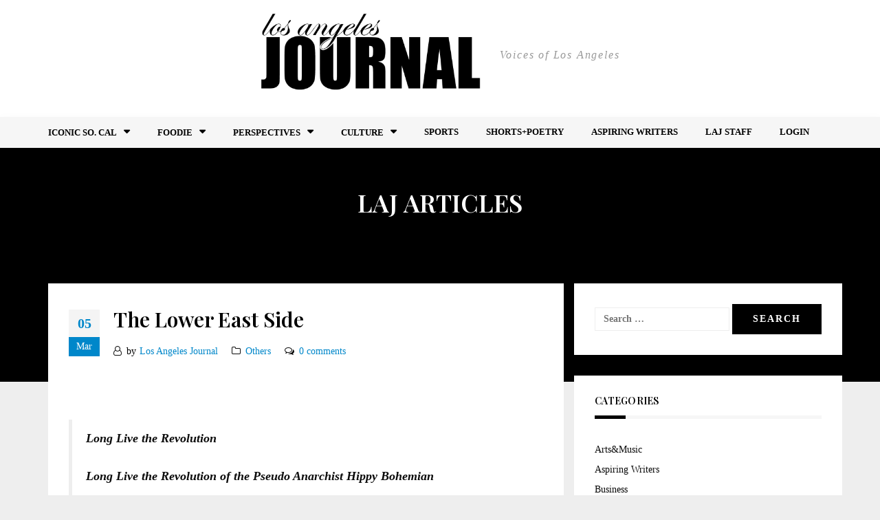

--- FILE ---
content_type: text/html; charset=UTF-8
request_url: https://lajournal.co/the-lower-east-side/
body_size: 11679
content:
<!DOCTYPE html>
<html lang="en-US" prefix="og: https://ogp.me/ns#">
    <head>
        <meta charset="UTF-8">
        <meta name="viewport" content="width=device-width, initial-scale=1">
        <link rel="profile" href="https://gmpg.org/xfn/11">
        
<!-- Search Engine Optimization by Rank Math PRO - https://rankmath.com/ -->
<title>The Lower East Side - Los Angeles Journal</title>
<meta name="robots" content="follow, index, max-snippet:-1, max-video-preview:-1, max-image-preview:large"/>
<link rel="canonical" href="https://lajournal.co/the-lower-east-side/" />
<meta property="og:locale" content="en_US" />
<meta property="og:type" content="article" />
<meta property="og:title" content="The Lower East Side - Los Angeles Journal" />
<meta property="og:description" content="Long Live the Revolution Long Live the Revolution of the Pseudo Anarchist Hippy Bohemian Squatter Revolutionary Lower East Side In Alphabet City where God Bless America becomes God Fuck America&nbsp;[ &hellip; ]" />
<meta property="og:url" content="https://lajournal.co/the-lower-east-side/" />
<meta property="og:site_name" content="Los Angeles Journal" />
<meta property="article:section" content="Others" />
<meta property="og:updated_time" content="2018-11-02T12:11:11+00:00" />
<meta property="article:published_time" content="2005-03-05T12:02:30+00:00" />
<meta property="article:modified_time" content="2018-11-02T12:11:11+00:00" />
<meta name="twitter:card" content="summary_large_image" />
<meta name="twitter:title" content="The Lower East Side - Los Angeles Journal" />
<meta name="twitter:description" content="Long Live the Revolution Long Live the Revolution of the Pseudo Anarchist Hippy Bohemian Squatter Revolutionary Lower East Side In Alphabet City where God Bless America becomes God Fuck America&nbsp;[ &hellip; ]" />
<script type="application/ld+json" class="rank-math-schema-pro">{"@context":"https://schema.org","@graph":[{"@type":"Organization","@id":"https://lajournal.co/#organization","name":"Los Angeles Journal","url":"https://lajournal.co","logo":{"@type":"ImageObject","@id":"https://lajournal.co/#logo","url":"https://lajournal.co/wp-content/uploads/2018/12/cropped-lajournal_logo@4x-100.jpg","contentUrl":"https://lajournal.co/wp-content/uploads/2018/12/cropped-lajournal_logo@4x-100.jpg","caption":"Los Angeles Journal","inLanguage":"en-US","width":"200","height":"100"}},{"@type":"WebSite","@id":"https://lajournal.co/#website","url":"https://lajournal.co","name":"Los Angeles Journal","publisher":{"@id":"https://lajournal.co/#organization"},"inLanguage":"en-US"},{"@type":"WebPage","@id":"https://lajournal.co/the-lower-east-side/#webpage","url":"https://lajournal.co/the-lower-east-side/","name":"The Lower East Side - Los Angeles Journal","datePublished":"2005-03-05T12:02:30+00:00","dateModified":"2018-11-02T12:11:11+00:00","isPartOf":{"@id":"https://lajournal.co/#website"},"inLanguage":"en-US"},{"@type":"Person","@id":"https://lajournal.co/author/los-angeles-journal/","name":"Los Angeles Journal","url":"https://lajournal.co/author/los-angeles-journal/","image":{"@type":"ImageObject","@id":"https://secure.gravatar.com/avatar/ddc2aeef6eb6d63194cde2128ff67e58?s=96&amp;d=identicon&amp;r=g","url":"https://secure.gravatar.com/avatar/ddc2aeef6eb6d63194cde2128ff67e58?s=96&amp;d=identicon&amp;r=g","caption":"Los Angeles Journal","inLanguage":"en-US"},"worksFor":{"@id":"https://lajournal.co/#organization"}},{"@type":"NewsArticle","headline":"The Lower East Side - Los Angeles Journal","datePublished":"2005-03-05T12:02:30+00:00","dateModified":"2018-11-02T12:11:11+00:00","author":{"@id":"https://lajournal.co/author/los-angeles-journal/","name":"Los Angeles Journal"},"publisher":{"@id":"https://lajournal.co/#organization"},"description":"Long Live the Revolution","copyrightYear":"2018","copyrightHolder":{"@id":"https://lajournal.co/#organization"},"name":"The Lower East Side - Los Angeles Journal","@id":"https://lajournal.co/the-lower-east-side/#richSnippet","isPartOf":{"@id":"https://lajournal.co/the-lower-east-side/#webpage"},"inLanguage":"en-US","mainEntityOfPage":{"@id":"https://lajournal.co/the-lower-east-side/#webpage"}}]}</script>
<!-- /Rank Math WordPress SEO plugin -->

<link rel='dns-prefetch' href='//fonts.googleapis.com' />
<link rel="alternate" type="application/rss+xml" title="Los Angeles Journal &raquo; Feed" href="https://lajournal.co/feed/" />
<link rel="alternate" type="application/rss+xml" title="Los Angeles Journal &raquo; Comments Feed" href="https://lajournal.co/comments/feed/" />
<link rel="alternate" type="application/rss+xml" title="Los Angeles Journal &raquo; The Lower East Side Comments Feed" href="https://lajournal.co/the-lower-east-side/feed/" />
<script type="text/javascript">
/* <![CDATA[ */
window._wpemojiSettings = {"baseUrl":"https:\/\/s.w.org\/images\/core\/emoji\/15.0.3\/72x72\/","ext":".png","svgUrl":"https:\/\/s.w.org\/images\/core\/emoji\/15.0.3\/svg\/","svgExt":".svg","source":{"concatemoji":"https:\/\/lajournal.co\/wp-includes\/js\/wp-emoji-release.min.js?ver=6.6.4"}};
/*! This file is auto-generated */
!function(i,n){var o,s,e;function c(e){try{var t={supportTests:e,timestamp:(new Date).valueOf()};sessionStorage.setItem(o,JSON.stringify(t))}catch(e){}}function p(e,t,n){e.clearRect(0,0,e.canvas.width,e.canvas.height),e.fillText(t,0,0);var t=new Uint32Array(e.getImageData(0,0,e.canvas.width,e.canvas.height).data),r=(e.clearRect(0,0,e.canvas.width,e.canvas.height),e.fillText(n,0,0),new Uint32Array(e.getImageData(0,0,e.canvas.width,e.canvas.height).data));return t.every(function(e,t){return e===r[t]})}function u(e,t,n){switch(t){case"flag":return n(e,"\ud83c\udff3\ufe0f\u200d\u26a7\ufe0f","\ud83c\udff3\ufe0f\u200b\u26a7\ufe0f")?!1:!n(e,"\ud83c\uddfa\ud83c\uddf3","\ud83c\uddfa\u200b\ud83c\uddf3")&&!n(e,"\ud83c\udff4\udb40\udc67\udb40\udc62\udb40\udc65\udb40\udc6e\udb40\udc67\udb40\udc7f","\ud83c\udff4\u200b\udb40\udc67\u200b\udb40\udc62\u200b\udb40\udc65\u200b\udb40\udc6e\u200b\udb40\udc67\u200b\udb40\udc7f");case"emoji":return!n(e,"\ud83d\udc26\u200d\u2b1b","\ud83d\udc26\u200b\u2b1b")}return!1}function f(e,t,n){var r="undefined"!=typeof WorkerGlobalScope&&self instanceof WorkerGlobalScope?new OffscreenCanvas(300,150):i.createElement("canvas"),a=r.getContext("2d",{willReadFrequently:!0}),o=(a.textBaseline="top",a.font="600 32px Arial",{});return e.forEach(function(e){o[e]=t(a,e,n)}),o}function t(e){var t=i.createElement("script");t.src=e,t.defer=!0,i.head.appendChild(t)}"undefined"!=typeof Promise&&(o="wpEmojiSettingsSupports",s=["flag","emoji"],n.supports={everything:!0,everythingExceptFlag:!0},e=new Promise(function(e){i.addEventListener("DOMContentLoaded",e,{once:!0})}),new Promise(function(t){var n=function(){try{var e=JSON.parse(sessionStorage.getItem(o));if("object"==typeof e&&"number"==typeof e.timestamp&&(new Date).valueOf()<e.timestamp+604800&&"object"==typeof e.supportTests)return e.supportTests}catch(e){}return null}();if(!n){if("undefined"!=typeof Worker&&"undefined"!=typeof OffscreenCanvas&&"undefined"!=typeof URL&&URL.createObjectURL&&"undefined"!=typeof Blob)try{var e="postMessage("+f.toString()+"("+[JSON.stringify(s),u.toString(),p.toString()].join(",")+"));",r=new Blob([e],{type:"text/javascript"}),a=new Worker(URL.createObjectURL(r),{name:"wpTestEmojiSupports"});return void(a.onmessage=function(e){c(n=e.data),a.terminate(),t(n)})}catch(e){}c(n=f(s,u,p))}t(n)}).then(function(e){for(var t in e)n.supports[t]=e[t],n.supports.everything=n.supports.everything&&n.supports[t],"flag"!==t&&(n.supports.everythingExceptFlag=n.supports.everythingExceptFlag&&n.supports[t]);n.supports.everythingExceptFlag=n.supports.everythingExceptFlag&&!n.supports.flag,n.DOMReady=!1,n.readyCallback=function(){n.DOMReady=!0}}).then(function(){return e}).then(function(){var e;n.supports.everything||(n.readyCallback(),(e=n.source||{}).concatemoji?t(e.concatemoji):e.wpemoji&&e.twemoji&&(t(e.twemoji),t(e.wpemoji)))}))}((window,document),window._wpemojiSettings);
/* ]]> */
</script>
<link rel='stylesheet' id='bootstrap-css' href='https://lajournal.co/wp-content/themes/greatmag/bootstrap/css/bootstrap.min.css?ver=1' type='text/css' media='all' />
<style id='wp-emoji-styles-inline-css' type='text/css'>

	img.wp-smiley, img.emoji {
		display: inline !important;
		border: none !important;
		box-shadow: none !important;
		height: 1em !important;
		width: 1em !important;
		margin: 0 0.07em !important;
		vertical-align: -0.1em !important;
		background: none !important;
		padding: 0 !important;
	}
</style>
<link rel='stylesheet' id='wp-block-library-css' href='https://lajournal.co/wp-includes/css/dist/block-library/style.min.css?ver=6.6.4' type='text/css' media='all' />
<style id='classic-theme-styles-inline-css' type='text/css'>
/*! This file is auto-generated */
.wp-block-button__link{color:#fff;background-color:#32373c;border-radius:9999px;box-shadow:none;text-decoration:none;padding:calc(.667em + 2px) calc(1.333em + 2px);font-size:1.125em}.wp-block-file__button{background:#32373c;color:#fff;text-decoration:none}
</style>
<style id='global-styles-inline-css' type='text/css'>
:root{--wp--preset--aspect-ratio--square: 1;--wp--preset--aspect-ratio--4-3: 4/3;--wp--preset--aspect-ratio--3-4: 3/4;--wp--preset--aspect-ratio--3-2: 3/2;--wp--preset--aspect-ratio--2-3: 2/3;--wp--preset--aspect-ratio--16-9: 16/9;--wp--preset--aspect-ratio--9-16: 9/16;--wp--preset--color--black: #000000;--wp--preset--color--cyan-bluish-gray: #abb8c3;--wp--preset--color--white: #ffffff;--wp--preset--color--pale-pink: #f78da7;--wp--preset--color--vivid-red: #cf2e2e;--wp--preset--color--luminous-vivid-orange: #ff6900;--wp--preset--color--luminous-vivid-amber: #fcb900;--wp--preset--color--light-green-cyan: #7bdcb5;--wp--preset--color--vivid-green-cyan: #00d084;--wp--preset--color--pale-cyan-blue: #8ed1fc;--wp--preset--color--vivid-cyan-blue: #0693e3;--wp--preset--color--vivid-purple: #9b51e0;--wp--preset--gradient--vivid-cyan-blue-to-vivid-purple: linear-gradient(135deg,rgba(6,147,227,1) 0%,rgb(155,81,224) 100%);--wp--preset--gradient--light-green-cyan-to-vivid-green-cyan: linear-gradient(135deg,rgb(122,220,180) 0%,rgb(0,208,130) 100%);--wp--preset--gradient--luminous-vivid-amber-to-luminous-vivid-orange: linear-gradient(135deg,rgba(252,185,0,1) 0%,rgba(255,105,0,1) 100%);--wp--preset--gradient--luminous-vivid-orange-to-vivid-red: linear-gradient(135deg,rgba(255,105,0,1) 0%,rgb(207,46,46) 100%);--wp--preset--gradient--very-light-gray-to-cyan-bluish-gray: linear-gradient(135deg,rgb(238,238,238) 0%,rgb(169,184,195) 100%);--wp--preset--gradient--cool-to-warm-spectrum: linear-gradient(135deg,rgb(74,234,220) 0%,rgb(151,120,209) 20%,rgb(207,42,186) 40%,rgb(238,44,130) 60%,rgb(251,105,98) 80%,rgb(254,248,76) 100%);--wp--preset--gradient--blush-light-purple: linear-gradient(135deg,rgb(255,206,236) 0%,rgb(152,150,240) 100%);--wp--preset--gradient--blush-bordeaux: linear-gradient(135deg,rgb(254,205,165) 0%,rgb(254,45,45) 50%,rgb(107,0,62) 100%);--wp--preset--gradient--luminous-dusk: linear-gradient(135deg,rgb(255,203,112) 0%,rgb(199,81,192) 50%,rgb(65,88,208) 100%);--wp--preset--gradient--pale-ocean: linear-gradient(135deg,rgb(255,245,203) 0%,rgb(182,227,212) 50%,rgb(51,167,181) 100%);--wp--preset--gradient--electric-grass: linear-gradient(135deg,rgb(202,248,128) 0%,rgb(113,206,126) 100%);--wp--preset--gradient--midnight: linear-gradient(135deg,rgb(2,3,129) 0%,rgb(40,116,252) 100%);--wp--preset--font-size--small: 13px;--wp--preset--font-size--medium: 20px;--wp--preset--font-size--large: 36px;--wp--preset--font-size--x-large: 42px;--wp--preset--spacing--20: 0.44rem;--wp--preset--spacing--30: 0.67rem;--wp--preset--spacing--40: 1rem;--wp--preset--spacing--50: 1.5rem;--wp--preset--spacing--60: 2.25rem;--wp--preset--spacing--70: 3.38rem;--wp--preset--spacing--80: 5.06rem;--wp--preset--shadow--natural: 6px 6px 9px rgba(0, 0, 0, 0.2);--wp--preset--shadow--deep: 12px 12px 50px rgba(0, 0, 0, 0.4);--wp--preset--shadow--sharp: 6px 6px 0px rgba(0, 0, 0, 0.2);--wp--preset--shadow--outlined: 6px 6px 0px -3px rgba(255, 255, 255, 1), 6px 6px rgba(0, 0, 0, 1);--wp--preset--shadow--crisp: 6px 6px 0px rgba(0, 0, 0, 1);}:where(.is-layout-flex){gap: 0.5em;}:where(.is-layout-grid){gap: 0.5em;}body .is-layout-flex{display: flex;}.is-layout-flex{flex-wrap: wrap;align-items: center;}.is-layout-flex > :is(*, div){margin: 0;}body .is-layout-grid{display: grid;}.is-layout-grid > :is(*, div){margin: 0;}:where(.wp-block-columns.is-layout-flex){gap: 2em;}:where(.wp-block-columns.is-layout-grid){gap: 2em;}:where(.wp-block-post-template.is-layout-flex){gap: 1.25em;}:where(.wp-block-post-template.is-layout-grid){gap: 1.25em;}.has-black-color{color: var(--wp--preset--color--black) !important;}.has-cyan-bluish-gray-color{color: var(--wp--preset--color--cyan-bluish-gray) !important;}.has-white-color{color: var(--wp--preset--color--white) !important;}.has-pale-pink-color{color: var(--wp--preset--color--pale-pink) !important;}.has-vivid-red-color{color: var(--wp--preset--color--vivid-red) !important;}.has-luminous-vivid-orange-color{color: var(--wp--preset--color--luminous-vivid-orange) !important;}.has-luminous-vivid-amber-color{color: var(--wp--preset--color--luminous-vivid-amber) !important;}.has-light-green-cyan-color{color: var(--wp--preset--color--light-green-cyan) !important;}.has-vivid-green-cyan-color{color: var(--wp--preset--color--vivid-green-cyan) !important;}.has-pale-cyan-blue-color{color: var(--wp--preset--color--pale-cyan-blue) !important;}.has-vivid-cyan-blue-color{color: var(--wp--preset--color--vivid-cyan-blue) !important;}.has-vivid-purple-color{color: var(--wp--preset--color--vivid-purple) !important;}.has-black-background-color{background-color: var(--wp--preset--color--black) !important;}.has-cyan-bluish-gray-background-color{background-color: var(--wp--preset--color--cyan-bluish-gray) !important;}.has-white-background-color{background-color: var(--wp--preset--color--white) !important;}.has-pale-pink-background-color{background-color: var(--wp--preset--color--pale-pink) !important;}.has-vivid-red-background-color{background-color: var(--wp--preset--color--vivid-red) !important;}.has-luminous-vivid-orange-background-color{background-color: var(--wp--preset--color--luminous-vivid-orange) !important;}.has-luminous-vivid-amber-background-color{background-color: var(--wp--preset--color--luminous-vivid-amber) !important;}.has-light-green-cyan-background-color{background-color: var(--wp--preset--color--light-green-cyan) !important;}.has-vivid-green-cyan-background-color{background-color: var(--wp--preset--color--vivid-green-cyan) !important;}.has-pale-cyan-blue-background-color{background-color: var(--wp--preset--color--pale-cyan-blue) !important;}.has-vivid-cyan-blue-background-color{background-color: var(--wp--preset--color--vivid-cyan-blue) !important;}.has-vivid-purple-background-color{background-color: var(--wp--preset--color--vivid-purple) !important;}.has-black-border-color{border-color: var(--wp--preset--color--black) !important;}.has-cyan-bluish-gray-border-color{border-color: var(--wp--preset--color--cyan-bluish-gray) !important;}.has-white-border-color{border-color: var(--wp--preset--color--white) !important;}.has-pale-pink-border-color{border-color: var(--wp--preset--color--pale-pink) !important;}.has-vivid-red-border-color{border-color: var(--wp--preset--color--vivid-red) !important;}.has-luminous-vivid-orange-border-color{border-color: var(--wp--preset--color--luminous-vivid-orange) !important;}.has-luminous-vivid-amber-border-color{border-color: var(--wp--preset--color--luminous-vivid-amber) !important;}.has-light-green-cyan-border-color{border-color: var(--wp--preset--color--light-green-cyan) !important;}.has-vivid-green-cyan-border-color{border-color: var(--wp--preset--color--vivid-green-cyan) !important;}.has-pale-cyan-blue-border-color{border-color: var(--wp--preset--color--pale-cyan-blue) !important;}.has-vivid-cyan-blue-border-color{border-color: var(--wp--preset--color--vivid-cyan-blue) !important;}.has-vivid-purple-border-color{border-color: var(--wp--preset--color--vivid-purple) !important;}.has-vivid-cyan-blue-to-vivid-purple-gradient-background{background: var(--wp--preset--gradient--vivid-cyan-blue-to-vivid-purple) !important;}.has-light-green-cyan-to-vivid-green-cyan-gradient-background{background: var(--wp--preset--gradient--light-green-cyan-to-vivid-green-cyan) !important;}.has-luminous-vivid-amber-to-luminous-vivid-orange-gradient-background{background: var(--wp--preset--gradient--luminous-vivid-amber-to-luminous-vivid-orange) !important;}.has-luminous-vivid-orange-to-vivid-red-gradient-background{background: var(--wp--preset--gradient--luminous-vivid-orange-to-vivid-red) !important;}.has-very-light-gray-to-cyan-bluish-gray-gradient-background{background: var(--wp--preset--gradient--very-light-gray-to-cyan-bluish-gray) !important;}.has-cool-to-warm-spectrum-gradient-background{background: var(--wp--preset--gradient--cool-to-warm-spectrum) !important;}.has-blush-light-purple-gradient-background{background: var(--wp--preset--gradient--blush-light-purple) !important;}.has-blush-bordeaux-gradient-background{background: var(--wp--preset--gradient--blush-bordeaux) !important;}.has-luminous-dusk-gradient-background{background: var(--wp--preset--gradient--luminous-dusk) !important;}.has-pale-ocean-gradient-background{background: var(--wp--preset--gradient--pale-ocean) !important;}.has-electric-grass-gradient-background{background: var(--wp--preset--gradient--electric-grass) !important;}.has-midnight-gradient-background{background: var(--wp--preset--gradient--midnight) !important;}.has-small-font-size{font-size: var(--wp--preset--font-size--small) !important;}.has-medium-font-size{font-size: var(--wp--preset--font-size--medium) !important;}.has-large-font-size{font-size: var(--wp--preset--font-size--large) !important;}.has-x-large-font-size{font-size: var(--wp--preset--font-size--x-large) !important;}
:where(.wp-block-post-template.is-layout-flex){gap: 1.25em;}:where(.wp-block-post-template.is-layout-grid){gap: 1.25em;}
:where(.wp-block-columns.is-layout-flex){gap: 2em;}:where(.wp-block-columns.is-layout-grid){gap: 2em;}
:root :where(.wp-block-pullquote){font-size: 1.5em;line-height: 1.6;}
</style>
<link rel='stylesheet' id='plyr-css-css' href='https://lajournal.co/wp-content/plugins/easy-video-player/lib/plyr.css?ver=6.6.4' type='text/css' media='all' />
<link rel='stylesheet' id='simple-event-planner-front-end-css' href='https://lajournal.co/wp-content/plugins/simple-event-planner/public/css/simple-event-planner-public.css?ver=2.1.1' type='text/css' media='all' />
<link rel='stylesheet' id='simple-event-planner-font-awesome-css' href='https://lajournal.co/wp-content/plugins/simple-event-planner/public/css/font-awesome.min.css?ver=4.7.0' type='text/css' media='all' />
<link rel='stylesheet' id='usp_style-css' href='https://lajournal.co/wp-content/plugins/user-submitted-posts/resources/usp.css?ver=20221004' type='text/css' media='all' />
<link rel='stylesheet' id='if-menu-site-css-css' href='https://lajournal.co/wp-content/plugins/if-menu/assets/if-menu-site.css?ver=6.6.4' type='text/css' media='all' />
<link rel='stylesheet' id='greatmag-style-css' href='https://lajournal.co/wp-content/themes/losangelesjournal/style.css?ver=6.6.4' type='text/css' media='all' />
<style id='greatmag-style-inline-css' type='text/css'>
.site-title,.site-title a,.site-title a:hover { color:#000000}
.site-description { color:#999999}
.site-branding { background-color:#ffffff}
.navbar.bgf6 { background-color:#f6f6f6}
.top-header { background-color:#000000}
.navbar .navbar-nav > li > a { color:#ffffff}
.preloader,.progress-bar,.comment-form .btn:hover, .comment-form .btn:focus,.contact-form .btn,.back-to-page:hover, .back-to-page:focus,.ready-to-contact .btn,.dc2:first-letter,.list-style1 li:before,.navbar .navbar-nav > li .dropdown-menu > li .absp-cat:hover, .navbar .navbar-nav > li .dropdown-menu > li .absp-cat:focus,.absp-cat:hover, .absp-cat:focus,.btn-primary:hover, .btn-primary:focus,.button:hover,button:hover,input[type="button"]:hover,input[type="reset"]:hover,input[type="submit"]:hover { background-color:#1e73be}
a:hover,a:focus,.nav>li>a:hover, .nav>li>a:focus,.sidebar-area .widget a:hover,.ps-quote:before,.author-posts-link,.fun-fact .this-icon,.dc1:first-letter,.list-style3 li:before,.list-style2 li:before,.pbc-carousel .owl-prev:hover, .pbc-carousel .owl-prev:focus, .pbc-carousel .owl-next:hover, .pbc-carousel .owl-next:focus, .pbc-carousel2 .owl-prev:hover, .pbc-carousel2 .owl-prev:focus, .pbc-carousel2 .owl-next:hover, .pbc-carousel2 .owl-next:focus, .video-posts-carousel .owl-prev:hover, .video-posts-carousel .owl-prev:focus, .video-posts-carousel .owl-next:hover, .video-posts-carousel .owl-next:focus,.post-title-small:hover, .post-title-small:focus,.post-title-standard:hover, .post-title-standard:focus,.go-top:hover, .go-top:focus,.mob-social-menu li a:hover, .mob-social-menu li a:focus,.off-close,.navbar .navbar-nav > li .dropdown-menu > li .this-title a:hover, .navbar .navbar-nav > li .dropdown-menu > li .this-title a:focus,.section-title .this-title span,.breaking-news.media a:hover, .breaking-news.media a:focus, .review-stars li { color:#1e73be}
.comment-form .btn:hover, .comment-form .btn:focus,.fun-fact .this-icon,.login-drop { border-color:#1e73be}
.footer-widgets { background-color:#222222}
.footer-widgets, .footer-widgets a:not(:hover) { color:#ffffff}
.footer-widgets .widget-title { color:#ffffff}
.bottom-footer { background-color:#1e73be}
.site-info, .site-info a:not(:hover) { color:#ffffff}
body, .sidebar-area .widget, .sidebar-area .widget a, .sidebar-area .widget select { color:#0c0c0c}
body { font-family:Monserrat;}
h1,h2,h3,h4,h5,h6,.site-title,.post-title-standard,.post-title-small,.post-title-big { font-family:Playfair Display;}
.site-title { font-size:24px; }
.site-description { font-size:16px; }
body { font-size:14px; }
.navbar .navbar-nav > li > a { font-size:13px; }
.post-title-standard { font-size:16px; }
.entry-title.post-title-big { font-size:24px; }
.widget-area .widget-title, .footer-widgets .widget-title { font-size:14px; }
.site-branding.vhome3 .main-logo { float:none;margin:0 auto; }
.site-branding .header-ad { float:none;margin:30px auto 0; }

</style>
<link rel='stylesheet' id='greatmag-fonts-css' href='https://fonts.googleapis.com/css?family=Monserrat%3A400%2C400italic%2C600%2C600italic%7CPlayfair+Display%3A400%2C400italic%2C600%2C600italic&#038;subset=latin%2Clatin-ext%2Ccyrillic' type='text/css' media='all' />
<link rel='stylesheet' id='font-awesome-css' href='https://lajournal.co/wp-content/themes/greatmag/fonts/font-awesome.min.css?ver=6.6.4' type='text/css' media='all' />
<script type="text/javascript" src="https://lajournal.co/wp-includes/js/jquery/jquery.min.js?ver=3.7.1" id="jquery-core-js"></script>
<script type="text/javascript" src="https://lajournal.co/wp-includes/js/jquery/jquery-migrate.min.js?ver=3.4.1" id="jquery-migrate-js"></script>
<script type="text/javascript" src="https://lajournal.co/wp-content/plugins/easy-video-player/lib/plyr.js?ver=6.6.4" id="plyr-js-js"></script>
<script type="text/javascript" src="https://lajournal.co/wp-content/plugins/user-submitted-posts/resources/jquery.chosen.js?ver=20221004" id="usp_chosen-js"></script>
<script type="text/javascript" src="https://lajournal.co/wp-content/plugins/user-submitted-posts/resources/jquery.cookie.js?ver=20221004" id="usp_cookie-js"></script>
<script type="text/javascript" src="https://lajournal.co/wp-content/plugins/user-submitted-posts/resources/jquery.parsley.min.js?ver=20221004" id="usp_parsley-js"></script>
<script type="text/javascript" id="usp_core-js-before">
/* <![CDATA[ */
var usp_custom_field = "usp_custom_field"; var usp_custom_field_2 = ""; var usp_custom_checkbox = "usp_agree"; var usp_case_sensitivity = "false"; var usp_challenge_response = "2"; var usp_min_images = 1; var usp_max_images = 5; var usp_parsley_error = "Incorrect response."; var usp_multiple_cats = 1; var usp_existing_tags = 1; var usp_recaptcha_disp = "hide"; var usp_recaptcha_vers = "2"; var usp_recaptcha_key = ""; 
/* ]]> */
</script>
<script type="text/javascript" src="https://lajournal.co/wp-content/plugins/user-submitted-posts/resources/jquery.usp.core.js?ver=20221004" id="usp_core-js"></script>
<link rel="https://api.w.org/" href="https://lajournal.co/wp-json/" /><link rel="alternate" title="JSON" type="application/json" href="https://lajournal.co/wp-json/wp/v2/posts/269" /><link rel="EditURI" type="application/rsd+xml" title="RSD" href="https://lajournal.co/xmlrpc.php?rsd" />
<meta name="generator" content="WordPress 6.6.4" />
<link rel='shortlink' href='https://lajournal.co/?p=269' />
<link rel="alternate" title="oEmbed (JSON)" type="application/json+oembed" href="https://lajournal.co/wp-json/oembed/1.0/embed?url=https%3A%2F%2Flajournal.co%2Fthe-lower-east-side%2F" />
<link rel="alternate" title="oEmbed (XML)" type="text/xml+oembed" href="https://lajournal.co/wp-json/oembed/1.0/embed?url=https%3A%2F%2Flajournal.co%2Fthe-lower-east-side%2F&#038;format=xml" />
<meta name="facebook-domain-verification" content="irzimb8psrdpxrc5jurxhdstb6hfl1" /><link rel="pingback" href="https://lajournal.co/xmlrpc.php">		<style type="text/css" id="wp-custom-css">
			#homePostsGrid img {
    object-fit: cover;
    height: 100%;
		width: 100%;
}

#homePostsGrid .featured-item:nth-child(2),
#homePostsGrid .featured-item:nth-child(4),
#homePostsGrid .featured-item:nth-child(5),
#homePostsGrid .featured-item:nth-child(6)

{
	height:300px;
	overflow:hidden;
}

#homePostsGrid .featured-item:nth-child(3){
	height:600px;
	overflow:hidden;
}
.site-branding.vhome3 {
    padding: 0px 0;
}
.site-branding.vhome3 {
    background-image: none; 
	 /*background-image: url(https://lajournal.co/wp-content/uploads/2020/07/FOR-WEB-RIGHT-CORNER-E-1024x1024-1.png);*/
    background-repeat: no-repeat;
    background-size: contain;
    background-position: top right;
}

.custom-logo {
	background-repeat: no-repeat;
	background-size: cover;
	max-width: 320px;
}

.box_price{
	border:1px solid #ccc;
	margin-top:50px;
	border-radius:20px;
}

.page-id-7624 .entry-header{display:none;}

.page-id-7624 .hentry{
	border-radius:10px;
}

#menu-main li:hover a{
	color:#fff;
}
#menu-main .dropdown-menu li.active a{
	color:#fff!important;
}

#menu-main li:hover .dropdown-menu li a{ color:#000;}

#menu-main li:hover .dropdown-menu li:hover a{ color:#fff;}

.navbar {
	min-height: 40px;
}

.navbar .navbar-nav > li > a {
	padding: 12px 20px;
}

.navbar .navbar-nav > li.dropdown > a:after {
	content: "\f0d7";
	font-size: 15px;
}

.navbar .navbar-nav > li .dropdown-menu {
	background-color: #e6e6e6;
	min-width: 100%;
}

.navbar .navbar-nav > li .dropdown-menu > li + li {
	border: none;
}

.navbar .navbar-nav > li .dropdown-menu > li {
	padding-left: 15px;
	padding-right: 15px;
}

.navbar .navbar-nav > li .dropdown-menu {
	width: auto;
	border: none;
}

.staff-members {
	display: flex;
	flex-wrap: wrap;
	align-items: flex-start;
}

.page-template-template_staff #page {
	background-color: #FFF;
}

.staff-header {
	text-align: center;
	margin-bottom: 80px;
}

.staff-header h1 {
	font-size: 50px;
	margin-bottom: 0;
}

.staff-header p {
	font-size: 20px;
	font-weight: bold;
	color: #000;
}

.staff-members {
	margin-left: -32px;
	margin-right: -32px;
}

.staff-member-wrapper {
	flex: 0 0 33.33%;
	margin-bottom: 75px;
	padding: 0 32px;
}

.staff-member {
	background-color: #eaeaea;
	position: relative;
	overflow: hidden;
	cursor: pointer;
}

.staff-member img {
	width: 100%;
}

.member-info {
	text-align: center;
}

.member-info.anim {
	position: absolute;
	top: 100%;
	width: 100%;
	height: 100%;
	left: 0;
	right: 0;
	transition: all .3s;
	background-color: #eaeaea;
}

.staff-member:hover .member-info.anim {
	top: 0;
}

.member-info h2 {
	font-size: 43px;
	margin-bottom: 0;
}

.member-info .position {
	font-size: 34px;
	color: #000;
}

.member-bio {
	padding: 0 12px;
	font-size: 24px;
	color: #000;
	line-height: 1.3;
}

.laj-header {
	height: 340px;
	background-color: #000;
	text-align: center;
	margin-top: -45px;
}

.laj-header + .container {
	margin-top: -143px;
}

.laj-header h1 {
	color: #fff;
	padding-top: 60px;
}

.post-date {
	flex: 0 0 65px;
}

.entry-title-wrapper {
	max-width: calc(100% - 65px);
}

.post-date span {
	display: block;
	width: 45px;
	text-align: center;
}

.entry-date-day {
	background-color: #f4f4f4;
	color: #0087ca;
	font-size: 20px;
	font-weight: bold;
}

.entry-date-month {
	background-color: #0087ca;
	color: #fff;
}

.single-post .entry-header {
	display: flex;
	align-items: center;
	margin-bottom: 40px;
}

.entry-title-wrapper .entry-title {
	margin-top: 0;
	font-size: 30px;
}

.entry-title-wrapper .entry-meta {
	display: flex;
}

.entry-title-wrapper .entry-meta > * {
	margin-right: 20px;
}

.entry-meta a {
	color: #0087ca;
}

.entry-meta i {
	margin-right: 7px;
}

.author-by {
	margin-right: 5px;
	color: #000;
}

.featured-posts-3columns {
	display: grid;
	grid-template-columns: repeat(3, 1fr);
	column-gap: 20px;
}

.text-center {
	text-align: center;
}

.featured-post {
	margin-bottom: 30px;
}

.featured-post .link-more {
	color: #fff;
	background-color: #908e8e;
	padding: 5px 30px;
	display: inline-block;
}

.featured-post .featured-image {
	height: 260px;
	position: relative;
}

.featured-post .featured-image img {
	width: 100%;
	height: 100%;
	object-fit: cover;
}

.featured-post .featured-image .header {
	position: absolute;
	bottom: 20px;
	left: 20px;
	right: 20px;
}

.featured-post .post-categories {
	margin: 0;
}

.featured-post .post-categories a {
	color: #fff !important;
}

.featured-post .post-title h3 {
	color: #fff !important;
	margin: 0;
}

.featured-post .post-content {
	margin-top: 15px;
	margin-bottom: 15px;
	height: 92px;
	overflow: hidden;
}

.featured-post .post-content p {
	color: #000;
}

.featured-posts-title {
	margin-bottom: 15px;
}

#volumes .widget-title {
	color: #8100e0;
	font-size: 20px;
}

#volumes .widget-title:after {
	background-color: #8100e0;
}

#volumes .textwidget {
	display: flex;
	justify-content: space-between;
	flex-wrap: wrap;
}

.pdf-download {
	display: flex;
	align-items: center;
	flex: 0 0 25%;
}

.pdf-download a {
	
}

.pdf-download p {
	flex: 0 0 75px;
}

.featured-post .post-content { 
    margin-bottom: 15px;
    height: 92px;
    overflow: hidden;
    margin-top: 100px;
}

.featured-post .featured-image .header {
     position: relative; 
     bottom: inherit; 
     left: inherit; 
     right: inherit; 
}

.featured-post .post-categories a {
    color: #000 !important;
}

.featured-post .post-title h3 {
    color: #000 !important;
    margin: 0;
}

.featured-post .post-categories a {
    color: #000 !important; 
    padding: 1px 8px;
    border-radius: 4px;
    background: #ccc;
    margin-bottom: 10px;
    display: inline-block;
}

@media (max-width: 1199px) {
	.staff-member-wrapper {
		flex: 0 0 50%;
	}
}

@media (max-width: 991px) {
	.staff-member-wrapper {
		flex: 0 0 100%;
	}
	
	.featured-posts-3columns {
		display: block;
	}
	
	.featured-post .post-content {
		margin-top: 110px;
		margin-bottom: 15px;
		height: auto;
		overflow: hidden;
	}
	
	.pdf-download {
		flex: 0 0 50%;
	}
}

@media (max-width: 640px) {
	.pdf-download {
		flex: 0 0 100%;
	}
	
	.entry-title-wrapper .entry-meta { display: block; }
	
	.pdf-download p {
		flex: 0 0 auto;
	}
}		</style>
		
        <!-- Favicons start -->
        <link rel="apple-touch-icon" sizes="180x180" href="/apple-touch-icon.png">
        <link rel="icon" type="image/png" sizes="32x32" href="/favicon-32x32.png">
        <link rel="icon" type="image/png" sizes="16x16" href="/favicon-16x16.png">
        <link rel="manifest" href="/site.webmanifest">
        <link rel="mask-icon" href="/safari-pinned-tab.svg" color="#000000">
        <meta name="msapplication-TileColor" content="#000000">
        <meta name="theme-color" content="#ffffff">
        <!-- Favicons end -->

        <!--reCaptcha start-->
        <script src='https://www.google.com/recaptcha/api.js'></script>
        <!--reCaptcha end-->

        <!-- Global site tag (gtag.js) - Google Analytics -->
        <script async src="https://www.googletagmanager.com/gtag/js?id=UA-130900843-1"></script>
        <script>
            window.dataLayer = window.dataLayer || [];
            function gtag() {
                dataLayer.push(arguments);
            }
            gtag('js', new Date());

            gtag('config', 'UA-130900843-1');
        </script>
        <!--GA End-->
        <script data-ad-client="ca-pub-3113885968127979" async src="https://pagead2.googlesyndication.com/pagead/js/adsbygoogle.js"></script>
    </head>

    <body data-rsssl=1 class="post-template-default single single-post postid-269 single-format-standard wp-custom-logo group-blog los-angeles-journal">
        <div id="page" data-bodyimg="" class="site">
            <a class="skip-link screen-reader-text" href="#content">Skip to content</a>

            	<header id="masthead" class="site-header">

			<div class="site-branding vhome3 row m0">
			<div class="container">
				<div class="main-logo">
					<div class="media">
												<div class="media-left">
							<div itemscope itemtype="https://schema.org/Brand"><a href="https://lajournal.co/" class="custom-logo-link" rel="home"><img width="200" height="100" src="https://lajournal.co/wp-content/uploads/2018/12/cropped-lajournal_logo@4x-100.jpg" class="custom-logo" alt="Los Angeles Journal" decoding="async" /></a></div>						</div>
												<div class="media-body">
															<p class="site-description site-slogan">Voices of Los Angeles</p>
															<p class="site-title"><a href="https://lajournal.co/" rel="home">Los Angeles Journal</a></p>
													</div>
					</div>
				</div>
							</div>
		</div><!-- .site-branding -->
			<nav id="site-navigation" class="navbar navbar-static-top navbar-default main-navigation bgf6">
			<div class="container">
				<div class="row">

								        <div class="collapse navbar-collapse"><ul id="menu-main" class="nav navbar-nav"><li id="menu-item-9518" class="menu-item menu-item-type-custom menu-item-object-custom menu-item-has-children menu-item-9518 dropdown"><a title="Iconic So. Cal" href="#" class="dropdown-toggle" aria-haspopup="true">Iconic So. Cal</a>
<ul role="menu" class=" dropdown-menu">
	<li id="menu-item-133" class="menu-item menu-item-type-taxonomy menu-item-object-category menu-item-133"><a title="Entertainment" href="https://lajournal.co/category/entertainment/">Entertainment</a></li>
	<li id="menu-item-9764" class="menu-item menu-item-type-taxonomy menu-item-object-category menu-item-9764"><a title="Venues" href="https://lajournal.co/category/venues/">Venues</a></li>
	<li id="menu-item-9776" class="menu-item menu-item-type-taxonomy menu-item-object-category menu-item-9776"><a title="Events" href="https://lajournal.co/category/events/">Events</a></li>
	<li id="menu-item-9796" class="menu-item menu-item-type-taxonomy menu-item-object-category menu-item-9796"><a title="Startups" href="https://lajournal.co/category/startups/">Startups</a></li>
</ul>
</li>
<li id="menu-item-9519" class="menu-item menu-item-type-custom menu-item-object-custom menu-item-has-children menu-item-9519 dropdown"><a title="FOODIE" href="#" class="dropdown-toggle" aria-haspopup="true">FOODIE</a>
<ul role="menu" class=" dropdown-menu">
	<li id="menu-item-9777" class="menu-item menu-item-type-taxonomy menu-item-object-category menu-item-9777"><a title="Reviews" href="https://lajournal.co/category/reviews/">Reviews</a></li>
	<li id="menu-item-9778" class="menu-item menu-item-type-taxonomy menu-item-object-category menu-item-9778"><a title="Trucks&amp;Carts" href="https://lajournal.co/category/truckscarts/">Trucks&amp;Carts</a></li>
	<li id="menu-item-9779" class="menu-item menu-item-type-taxonomy menu-item-object-category menu-item-9779"><a title="Restaurants" href="https://lajournal.co/category/restaurants/">Restaurants</a></li>
</ul>
</li>
<li id="menu-item-9520" class="menu-item menu-item-type-custom menu-item-object-custom menu-item-has-children menu-item-9520 dropdown"><a title="Perspectives" href="#" class="dropdown-toggle" aria-haspopup="true">Perspectives</a>
<ul role="menu" class=" dropdown-menu">
	<li id="menu-item-9785" class="menu-item menu-item-type-taxonomy menu-item-object-category menu-item-9785"><a title="Conversations" href="https://lajournal.co/category/conversations/">Conversations</a></li>
</ul>
</li>
<li id="menu-item-9521" class="menu-item menu-item-type-custom menu-item-object-custom menu-item-has-children menu-item-9521 dropdown"><a title="Culture" href="#" class="dropdown-toggle" aria-haspopup="true">Culture</a>
<ul role="menu" class=" dropdown-menu">
	<li id="menu-item-163" class="menu-item menu-item-type-taxonomy menu-item-object-category menu-item-163"><a title="Arts&amp;Music" href="https://lajournal.co/category/arts/">Arts&amp;Music</a></li>
	<li id="menu-item-9781" class="menu-item menu-item-type-taxonomy menu-item-object-category menu-item-9781"><a title="History" href="https://lajournal.co/category/history/">History</a></li>
	<li id="menu-item-9782" class="menu-item menu-item-type-taxonomy menu-item-object-category menu-item-9782"><a title="Sex" href="https://lajournal.co/category/sex/">Sex</a></li>
</ul>
</li>
<li id="menu-item-134" class="menu-item menu-item-type-taxonomy menu-item-object-category menu-item-134"><a title="Sports" href="https://lajournal.co/category/sports-2/">Sports</a></li>
<li id="menu-item-9783" class="menu-item menu-item-type-taxonomy menu-item-object-category menu-item-9783"><a title="Shorts+Poetry" href="https://lajournal.co/category/shortspoetry/">Shorts+Poetry</a></li>
<li id="menu-item-11267" class="menu-item menu-item-type-taxonomy menu-item-object-category menu-item-11267"><a title="Aspiring Writers" href="https://lajournal.co/category/aspiring-writers/">Aspiring Writers</a></li>
<li id="menu-item-9522" class="menu-item menu-item-type-post_type menu-item-object-page menu-item-9522"><a title="LAJ STAFF" href="https://lajournal.co/laj-staff/">LAJ STAFF</a></li>
<li id="menu-item-4821" class="menu-item menu-item-type-custom menu-item-object-custom menu-item-4821"><a title="Login" href="/wp-login.php">Login</a></li>
</ul></div>					<button class="off-canvas-trigger" aria-controls="primary" aria-expanded="false">
						<span class="icon-bar"></span>
						<span class="icon-bar"></span>
						<span class="icon-bar"></span>
					</button>
									</div>
			</div>
		</nav><!-- #site-navigation -->
			<div class="off-close outer"></div>
		<div class="off-canvas row">
			<div class="off-logo-box off-widget">
				<button class="off-close"><i class="fa fa-times"></i></button><br>
				<a class="off-logo" href="https://lajournal.co/" rel="home">
											<p class="site-description site-slogan">Voices of Los Angeles</p>
										<h4 class="site-title">Los Angeles Journal</h4>
				</a>
			</div>
			<div class="mob-menu-box1 off-widget">
			        <ul id="menu-main-1" class="nav navbar-nav mob-menu"><li class="menu-item menu-item-type-custom menu-item-object-custom menu-item-has-children menu-item-9518 dropdown"><a title="Iconic So. Cal" href="#" class="dropdown-toggle" aria-haspopup="true">Iconic So. Cal</a>
<ul role="menu" class=" dropdown-menu">
	<li class="menu-item menu-item-type-taxonomy menu-item-object-category menu-item-133"><a title="Entertainment" href="https://lajournal.co/category/entertainment/">Entertainment</a></li>
	<li class="menu-item menu-item-type-taxonomy menu-item-object-category menu-item-9764"><a title="Venues" href="https://lajournal.co/category/venues/">Venues</a></li>
	<li class="menu-item menu-item-type-taxonomy menu-item-object-category menu-item-9776"><a title="Events" href="https://lajournal.co/category/events/">Events</a></li>
	<li class="menu-item menu-item-type-taxonomy menu-item-object-category menu-item-9796"><a title="Startups" href="https://lajournal.co/category/startups/">Startups</a></li>
</ul>
</li>
<li class="menu-item menu-item-type-custom menu-item-object-custom menu-item-has-children menu-item-9519 dropdown"><a title="FOODIE" href="#" class="dropdown-toggle" aria-haspopup="true">FOODIE</a>
<ul role="menu" class=" dropdown-menu">
	<li class="menu-item menu-item-type-taxonomy menu-item-object-category menu-item-9777"><a title="Reviews" href="https://lajournal.co/category/reviews/">Reviews</a></li>
	<li class="menu-item menu-item-type-taxonomy menu-item-object-category menu-item-9778"><a title="Trucks&amp;Carts" href="https://lajournal.co/category/truckscarts/">Trucks&amp;Carts</a></li>
	<li class="menu-item menu-item-type-taxonomy menu-item-object-category menu-item-9779"><a title="Restaurants" href="https://lajournal.co/category/restaurants/">Restaurants</a></li>
</ul>
</li>
<li class="menu-item menu-item-type-custom menu-item-object-custom menu-item-has-children menu-item-9520 dropdown"><a title="Perspectives" href="#" class="dropdown-toggle" aria-haspopup="true">Perspectives</a>
<ul role="menu" class=" dropdown-menu">
	<li class="menu-item menu-item-type-taxonomy menu-item-object-category menu-item-9785"><a title="Conversations" href="https://lajournal.co/category/conversations/">Conversations</a></li>
</ul>
</li>
<li class="menu-item menu-item-type-custom menu-item-object-custom menu-item-has-children menu-item-9521 dropdown"><a title="Culture" href="#" class="dropdown-toggle" aria-haspopup="true">Culture</a>
<ul role="menu" class=" dropdown-menu">
	<li class="menu-item menu-item-type-taxonomy menu-item-object-category menu-item-163"><a title="Arts&amp;Music" href="https://lajournal.co/category/arts/">Arts&amp;Music</a></li>
	<li class="menu-item menu-item-type-taxonomy menu-item-object-category menu-item-9781"><a title="History" href="https://lajournal.co/category/history/">History</a></li>
	<li class="menu-item menu-item-type-taxonomy menu-item-object-category menu-item-9782"><a title="Sex" href="https://lajournal.co/category/sex/">Sex</a></li>
</ul>
</li>
<li class="menu-item menu-item-type-taxonomy menu-item-object-category menu-item-134"><a title="Sports" href="https://lajournal.co/category/sports-2/">Sports</a></li>
<li class="menu-item menu-item-type-taxonomy menu-item-object-category menu-item-9783"><a title="Shorts+Poetry" href="https://lajournal.co/category/shortspoetry/">Shorts+Poetry</a></li>
<li class="menu-item menu-item-type-taxonomy menu-item-object-category menu-item-11267"><a title="Aspiring Writers" href="https://lajournal.co/category/aspiring-writers/">Aspiring Writers</a></li>
<li class="menu-item menu-item-type-post_type menu-item-object-page menu-item-9522"><a title="LAJ STAFF" href="https://lajournal.co/laj-staff/">LAJ STAFF</a></li>
<li class="menu-item menu-item-type-custom menu-item-object-custom menu-item-4821"><a title="Login" href="/wp-login.php">Login</a></li>
</ul>			</div>
		</div>
	
	</header><!-- #masthead -->
	
            <div id="content" class="site-content">
                <div class="laj-header">
                    <h1>LAJ ARTICLES</h1>
                </div>
                <div class="container">
                    <div class="row">

	<div id="primary" class="content-area col-md-8">
		<main id="main" class="site-main">

		

<article id="post-269" class="post-269 post type-post status-publish format-standard hentry category-others">
	<header class="entry-header">
	    <div class="post-date">
<span class="entry-date-day">05</span><span class="entry-date-month">Mar</span>        </div>
<div class="entry-title-wrapper">
		<h1 class="entry-title post-title-big">The Lower East Side</h1>		<div class="entry-meta">
<div class="author"><i class="fa fa-user-o"></i><span class="author-by">by</span><a href="https://lajournal.co/author/los-angeles-journal/" class="author vcard">Los Angeles Journal</a></div><div class="categories"><i class="fa fa-folder-o"></i><a href="https://lajournal.co/category/others/" title="Others">Others</a></div><div class="comments"><i class="fa fa-comments-o"></i><a href="https://lajournal.co/the-lower-east-side/#respond">0 comments</a></div>		</div><!-- .entry-meta -->
</div>
			</header><!-- .entry-header -->

	<div class="post-main-image row text-center">
			</div>

	<div class="entry-content">
		<blockquote>
<p style="text-align: justify;"><strong><em>Long Live the Revolution</em></strong></p>
<p style="text-align: justify;"><strong><em>Long Live the Revolution of the Pseudo Anarchist Hippy Bohemian</em></strong></p>
<p style="text-align: justify;"><strong><em>Squatter Revolutionary Lower East Side In Alphabet City where God Bless America becomes God Fuck America and red white and blue becomes red and black and where the capitalist capitalize off the capitalism of the capital.</em></strong></p>
<p style="text-align: justify;"><strong><em>With your gentrified glorified tenements and artist coffee lounge lounges riddled with the blood of the long lost past that had the horses running through it, the pigs running round it, and the helicopters hoovering over it.  The bandshell that stood as a symbol of freedom for all long torn down, lost and forgotten.  NO POLICE STATE, NO HOUSING NO PEACE, FUCK THE CURFEW, FREE THE LAND,  free that park, that park everywhere.  Freedom and utopia a thing of the past.</em></strong></p>
<p style="text-align: justify;"><strong><em>So now in Alphabet City I walk down your streets conformed to the conformity of the conformed and the conformist.  Class War Class War on the poor run into the river and running to the river.  </em></strong></p>
<p style="text-align: justify;"><strong><em>Fight or flight, sink or swim.  Can you swim or will you die.  Your skeletons of the war torn survivors walking the streets, your ghosts and their spirits scattered abroad and the ashes of your people who ohave come and gone in the struggle, of the struggle, from the struggle and the ashes of your people some dead some alive and some who have survived to shed their blood and skin and to tell the tale and conform to this thing caled conformity.</em></strong></p>
<p style="text-align: justify;"><strong><em>Yeah, first it was them and then it was me.  Whose gonna be left when big brother comes. Naked I have come from my mothers womb and naked shall i return thither to the dust where I come from.  Blessed be thename of the Lord.</em></strong></p>
<p style="text-align: justify;"><strong><em>Long Live The Lower East Side.</em></strong></p>
<p style="text-align: justify;"><strong><em>C. </em></strong><strong><em>Cubit.</em></strong></p>
</blockquote>
	</div><!-- .entry-content -->

		<footer class="entry-footer">
			</footer><!-- .entry-footer -->
			
</article><!-- #post-## -->

	<nav class="navigation post-navigation" aria-label="Posts">
		<h2 class="screen-reader-text">Post navigation</h2>
		<div class="nav-links"><div class="nav-previous"><a href="https://lajournal.co/death-of-a-neighborhood/" rel="prev">Death of a Neighborhood</a></div><div class="nav-next"><a href="https://lajournal.co/urban-warfare/" rel="next">URBAN WARFARE</a></div></div>
	</nav>
<div id="comments" class="comments-area">

		<div id="respond" class="comment-respond">
		<h6 class="post-cat big-bline"><span class="ispan"><span class="dark-dec">Leave a Reply <small><a rel="nofollow" id="cancel-comment-reply-link" href="/the-lower-east-side/#respond" style="display:none;">Cancel reply</a></small></span></span></h6><p class="must-log-in">You must be <a href="https://lajournal.co/wp-login.php?redirect_to=https%3A%2F%2Flajournal.co%2Fthe-lower-east-side%2F">logged in</a> to post a comment.</p>	</div><!-- #respond -->
	
</div><!-- #comments -->
		</main><!-- #main -->
	</div><!-- #primary -->


<aside id="secondary" class="widget-area col-md-4 sidebar-area" role="complementary">
	<section id="search-2" class="widget widget_search"><form role="search" method="get" class="search-form" action="https://lajournal.co/">
				<label>
					<span class="screen-reader-text">Search for:</span>
					<input type="search" class="search-field" placeholder="Search &hellip;" value="" name="s" />
				</label>
				<input type="submit" class="search-submit" value="Search" />
			</form></section><section id="categories-2" class="widget widget_categories"><h2 class="widget-title">Categories</h2>
			<ul>
					<li class="cat-item cat-item-10"><a href="https://lajournal.co/category/arts/">Arts&amp;Music</a>
</li>
	<li class="cat-item cat-item-1203"><a href="https://lajournal.co/category/aspiring-writers/">Aspiring Writers</a>
</li>
	<li class="cat-item cat-item-914"><a href="https://lajournal.co/category/startups/business/">Business</a>
</li>
	<li class="cat-item cat-item-912"><a href="https://lajournal.co/category/conversations/">Conversations</a>
</li>
	<li class="cat-item cat-item-4"><a href="https://lajournal.co/category/entertainment/">Entertainment</a>
</li>
	<li class="cat-item cat-item-905"><a href="https://lajournal.co/category/events/">Events</a>
</li>
	<li class="cat-item cat-item-1084"><a href="https://lajournal.co/category/foodie/">FOODIE</a>
</li>
	<li class="cat-item cat-item-909"><a href="https://lajournal.co/category/history/">History</a>
</li>
	<li class="cat-item cat-item-920"><a href="https://lajournal.co/category/iconic-so-cal/">Iconic SO. CAL</a>
</li>
	<li class="cat-item cat-item-5"><a href="https://lajournal.co/category/others/">Others</a>
</li>
	<li class="cat-item cat-item-1572"><a href="https://lajournal.co/category/conversations/perspectives/">Perspectives</a>
</li>
	<li class="cat-item cat-item-1573"><a href="https://lajournal.co/category/conversations/politics/">Politics</a>
</li>
	<li class="cat-item cat-item-908"><a href="https://lajournal.co/category/restaurants/">Restaurants</a>
</li>
	<li class="cat-item cat-item-906"><a href="https://lajournal.co/category/reviews/">Reviews</a>
</li>
	<li class="cat-item cat-item-910"><a href="https://lajournal.co/category/sex/">Sex</a>
</li>
	<li class="cat-item cat-item-911"><a href="https://lajournal.co/category/shortspoetry/">Shorts+Poetry</a>
</li>
	<li class="cat-item cat-item-3"><a href="https://lajournal.co/category/sports-2/">Sports</a>
</li>
	<li class="cat-item cat-item-913"><a href="https://lajournal.co/category/startups/">Startups</a>
</li>
	<li class="cat-item cat-item-7"><a href="https://lajournal.co/category/venues/">Venues</a>
</li>
			</ul>

			</section></aside><!-- #secondary -->

			</div>
		</div><!-- .container -->
	</div><!-- #content -->

		
	<footer id="colophon" class="site-footer">
		
	
	<div id="sidebar-footer" class="footer-widgets" role="complementary">
		<div class="container">
			<div class="row">	
								<div class="sidebar-column col-md-12">
					<aside id="text-2" class="widget widget_text"><h3 class="widget-title">Contact</h3>			<div class="textwidget"><p>EMAIL: <a title="megan.cansino@losangelesjournal.com" href="mailto:megan.cansino@losangelesjournal.com">megan.cansino@losangelesjournal.com</a></p>
</div>
		</aside><aside id="text-4" class="widget widget_text"><h3 class="widget-title">About</h3>			<div class="textwidget"><p>The Los Angeles Journal was first created in 2005 as a print publication. Now we are an online publication with article contributions from the community.</p>
</div>
		</aside><aside id="block-3" class="widget widget_block"><script type="text/javascript">

</script></aside><aside id="block-6" class="widget widget_block"><script type="text/javascript">

</script></aside>				</div>
					
					
							</div>
		</div>
	</div>		<div class="row bottom-footer" id="bottom-footer">
			<div class="container">
				<div class="site-info"><a href="https://wordpress.org/">Powered by WordPress</a><span class="sep"> | </span>Theme: <a href="https://athemes.com/theme/greatmag" rel="nofollow">Greatmag</a> by aThemes.</div>
				<nav id="footer-navigation" class="footer-navigation footer-menu-box">
					<div class="menu-main-container"><ul id="menu-main-2" class="nav nav-pills footer-menu"><li class="menu-item menu-item-type-custom menu-item-object-custom menu-item-9518"><a href="#">Iconic So. Cal</a></li>
<li class="menu-item menu-item-type-custom menu-item-object-custom menu-item-9519"><a href="#">FOODIE</a></li>
<li class="menu-item menu-item-type-custom menu-item-object-custom menu-item-9520"><a href="#">Perspectives</a></li>
<li class="menu-item menu-item-type-custom menu-item-object-custom menu-item-9521"><a href="#">Culture</a></li>
<li class="menu-item menu-item-type-taxonomy menu-item-object-category menu-item-134"><a href="https://lajournal.co/category/sports-2/">Sports</a></li>
<li class="menu-item menu-item-type-taxonomy menu-item-object-category menu-item-9783"><a href="https://lajournal.co/category/shortspoetry/">Shorts+Poetry</a></li>
<li class="menu-item menu-item-type-taxonomy menu-item-object-category menu-item-11267"><a href="https://lajournal.co/category/aspiring-writers/">Aspiring Writers</a></li>
<li class="menu-item menu-item-type-post_type menu-item-object-page menu-item-9522"><a href="https://lajournal.co/laj-staff/">LAJ STAFF</a></li>
<li class="menu-item menu-item-type-custom menu-item-object-custom menu-item-4821"><a href="/wp-login.php">Login</a></li>
</ul></div>				</nav>
			</div>
		</div>
		</footer><!-- #colophon -->

	</div><!-- #page -->

<!-- 847b63e2ca9bf24afc9618b271f17f3b --><!-- 6d294db5725b5640cc33d18c35189586 --><!-- 55a24701b6174cc638083a421f273523 --><link rel='stylesheet' id='captcha-style-css' href='https://lajournal.co/wp-content/plugins/uber-nocaptcha-recaptcha/assets/css/style.css?ver=6.6.4' type='text/css' media='all' />
<script type="text/javascript" src="https://lajournal.co/wp-content/themes/losangelesjournal/js/c-scripts.js?ver=6.6.4" id="c-scripts-js"></script>
<script type="text/javascript" src="https://lajournal.co/wp-includes/js/imagesloaded.min.js?ver=5.0.0" id="imagesloaded-js"></script>
<script type="text/javascript" src="https://lajournal.co/wp-content/themes/greatmag/js/scripts.js?ver=6.6.4" id="greatmag-scripts-js"></script>
<script type="text/javascript" src="https://lajournal.co/wp-content/themes/greatmag/js/main.min.js?ver=20190607" id="greatmag-main-js"></script>
<!--[if lt IE 9]>
<script type="text/javascript" src="https://lajournal.co/wp-content/themes/greatmag/js/html5shiv.js?ver=6.6.4" id="greatmag-html5shiv-js"></script>
<![endif]-->
<script type="text/javascript" src="https://lajournal.co/wp-includes/js/comment-reply.min.js?ver=6.6.4" id="comment-reply-js" async="async" data-wp-strategy="async"></script>
<script type="text/javascript" src="//www.google.com/recaptcha/api.js?onload=renderUNCRReCaptcha&amp;render=explicit&amp;ver=2.1" id="recaptchaAPI-js"></script>
<script type="text/javascript" id="recaptchaGenerate-js-extra">
/* <![CDATA[ */
var UNCR = {"site_key":"6Le-N74ZAAAAAGryE_d2sfm95OzdtwKRpX6MQr90","key_type":"normal","theme":"light","type":"image","submit_button":"no"};
/* ]]> */
</script>
<script type="text/javascript" src="https://lajournal.co/wp-content/plugins/uber-nocaptcha-recaptcha/assets/js/recaptcha.js?ver=1.0" id="recaptchaGenerate-js"></script>

</body>
</html>


--- FILE ---
content_type: text/html; charset=utf-8
request_url: https://www.google.com/recaptcha/api2/aframe
body_size: -84
content:
<!DOCTYPE HTML><html><head><meta http-equiv="content-type" content="text/html; charset=UTF-8"></head><body><script nonce="4skytfEyZuNBZxZ6KZEF3Q">/** Anti-fraud and anti-abuse applications only. See google.com/recaptcha */ try{var clients={'sodar':'https://pagead2.googlesyndication.com/pagead/sodar?'};window.addEventListener("message",function(a){try{if(a.source===window.parent){var b=JSON.parse(a.data);var c=clients[b['id']];if(c){var d=document.createElement('img');d.src=c+b['params']+'&rc='+(localStorage.getItem("rc::a")?sessionStorage.getItem("rc::b"):"");window.document.body.appendChild(d);sessionStorage.setItem("rc::e",parseInt(sessionStorage.getItem("rc::e")||0)+1);localStorage.setItem("rc::h",'1764091099645');}}}catch(b){}});window.parent.postMessage("_grecaptcha_ready", "*");}catch(b){}</script></body></html>

--- FILE ---
content_type: text/css
request_url: https://lajournal.co/wp-content/themes/losangelesjournal/style.css?ver=6.6.4
body_size: 758
content:
/*
Theme Name: Los Angeles Journal
Theme URL: http://losangelesjournal.com/
Description: Los Angeles Theme
Author: Adrian Dixon
Author URL: http://losangelesjournal.com/
Template: greatmag
Version: 1.0.0
Text Domain: losangelesjournal-child
*/
@import url("../greatmag/style.css");

.main-logo .site-title {
  display: none !important;

}

.custom-logo {
  background-repeat: no-repeat;
  background-size: cover;
  max-width: 290px;
  width: 100%;
  height: auto;
  max-height: 100% !important;
}

.site-branding.vhome3 {
  background-image: url("/wp-content/uploads/2018/12/lajournalheadbg.jpg");
  background-repeat: no-repeat;
  background-size: 61%;
  background-position: top right;
}

@media screen and (max-width: 768px) {
  .site-branding.vhome3 {
    background: white;
    padding: 0;
  }

  .main-logo {
    text-align: center;
    width: 100%;
  }
}

#menu-main-1 li.current-menu-item a,
#menu-main-1 li a:hover {
  background: black;
}

#menu-main-1 li a {
  color: black;
}

#menu-main li.current-menu-item,
#menu-main li:hover {
  background: black;
}

#menu-main li.current-menu-item a,
#menu-main li a:hover,
#menu-main-1 li.current-menu-item a,
#menu-main-1 li a:hover {
  color: white;
}

#menu-main li {
  transition: all 300ms linear 0s;
}

.breaking-news.media {
  display: none;
}

.breaking-news.media a {
  color: white;
}

.auth-social-nav {
  margin: 17px 0 13px;
}

.auth-social-nav>li:nth-child(1) {
  border-right: 1px solid white;
}

.auth-social-nav>li:nth-child(2) {
  border: 0;
}

.footer-menu li a {
  color: white;
}

.footer-menu li a:hover {
  color: black !important;
}

.box-posts-carousel .inner {
  min-height: 382px;
  max-height: 382px;
}

.box-posts-carousel .inner,
.post-by-cats.style3,
.post-by-cats {
  border-bottom: 6px ridge black;
}

.off-canvas.row.open {
  background: white;
}

iframe.instagram-media {
  max-width: 100%;
  width: 100%;
}

.sticky-posts-blocks.sticky-posts.isotope-gallery>div:nth-child(3) {
  background-color: white;
}

.sticky-posts-blocks.sticky-posts.isotope-gallery>div:nth-child(3)>img {
  float: right;
}

.page-id-4695 .wpuf-dashboard-container {
  display: flex;
}

@media screen and (max-width: 768px) {
  .page-id-4695 .wpuf-dashboard-container {
    flex-direction: column;
  }

  .page-id-4695 .wpuf-dashboard-container>div:nth-child(2) {
    width: 100%;
  }

  .wpuf-dashboard-container .wpuf-dashboard-navigation {
    width: 100% !important;
  }
}

.navbar .navbar-nav>li:not(.current-menu-item)>a {
  color: black;
}

.menu-item-4709 {
  background: #1e73be;
}

.menu-item-4709>a {
  background: #1e73be;
  color: white !important;
}

.wpuf-dashboard-container table.items-table {
  text-align: center;
}

.page-id-4694 article header {
  display: none !important;
}

.admin-bar nav#site-navigation.affix {
  margin-top: -33px;
}

#homePostsGrid .post-title-standard {
  overflow: hidden;
  max-height: 85px;
}

#homePostsGrid img {
  /* width: 100%; */
  object-fit: cover;
}

@media (min-width: 992px) {
  #homePostsGrid .post-title-standard {
    max-height: 25px;
  }
}

--- FILE ---
content_type: text/javascript
request_url: https://lajournal.co/wp-content/themes/losangelesjournal/js/c-scripts.js?ver=6.6.4
body_size: 69
content:
jQuery(document).ready(function ($) {
    $('.custom-logo').attr('src', '/wp-content/uploads/2018/12/lajournal_logo@4x-100.jpg');
    var txt = $('.breaking-news.media a').text();
    $('.breaking-news.media a').text(txt.substring(0,50) + '...');

    thisyear = new Date().getFullYear();
    $('footer .site-info').text('©' + thisyear + ' los angeles JOURNAL. All rights reserved.');

    $('.custom-logo').clone().appendTo('.off-logo');
    $('.off-logo .site-title').remove();
    
    $('.top-header .login-drop-footer a:nth-child(2)').remove();
});